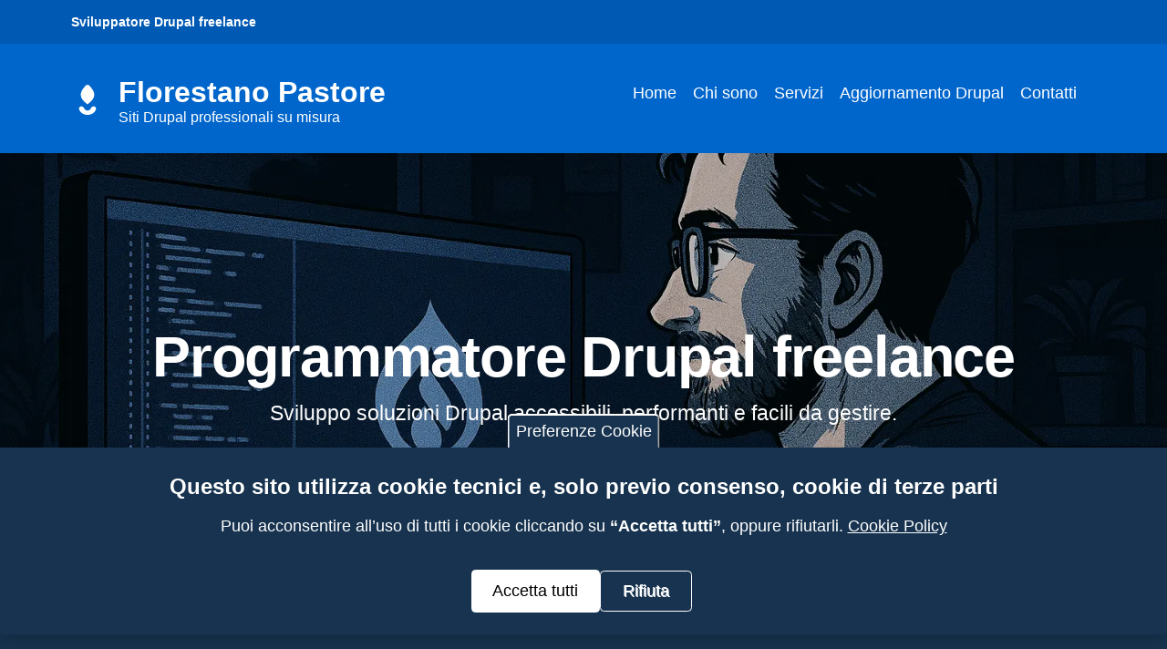

--- FILE ---
content_type: text/html; charset=UTF-8
request_url: https://florestano.it/
body_size: 5817
content:
<!DOCTYPE html>
<html lang="it" dir="ltr">
  <head>

    <!-- Google tag (gtag.js) -->
    <script async src="https://www.googletagmanager.com/gtag/js?id=G-2T3R9N9SFS"></script>
    <script>
      window.dataLayer = window.dataLayer || [];
      function gtag(){dataLayer.push(arguments);}
      gtag('js', new Date());

      gtag('config', 'G-2T3R9N9SFS');
    </script>
    <meta charset="utf-8" />
<meta name="description" content="Programmatore Drupal freelance specializzato nella creazione di siti web accessibili, performanti e responsive. Consulenza, sviluppo e supporto tecnico per progetti su misura." />
<link rel="shortlink" href="https://florestano.it/" />
<link rel="canonical" href="https://florestano.it/" />
<meta name="robots" content="index, follow" />
<link rel="image_src" href="/themes/custom/florestano/images/hero.png" />
<meta name="Generator" content="Drupal 11 (https://www.drupal.org)" />
<meta name="MobileOptimized" content="width" />
<meta name="HandheldFriendly" content="true" />
<meta name="viewport" content="width=device-width, initial-scale=1.0" />
<style>div#sliding-popup, div#sliding-popup .eu-cookie-withdraw-banner, .eu-cookie-withdraw-tab {background: #17334f} div#sliding-popup.eu-cookie-withdraw-wrapper { background: transparent; } #sliding-popup h1, #sliding-popup h2, #sliding-popup h3, #sliding-popup p, #sliding-popup label, #sliding-popup div, .eu-cookie-compliance-more-button, .eu-cookie-compliance-secondary-button, .eu-cookie-withdraw-tab { color: #ffffff;} .eu-cookie-withdraw-tab { border-color: #ffffff;}</style>
<link rel="icon" href="/core/misc/favicon.ico" type="image/vnd.microsoft.icon" />

    <title>Florestano Pastore | Sviluppo siti Drupal e consulenza tecnica</title>
    <link rel="stylesheet" media="all" href="/sites/default/files/css/css_CdyM9NSSk6lEllLlNUD7Mrwwa3g7k6tG4q5qrBJ1AkA.css?delta=0&amp;language=it&amp;theme=florestano&amp;include=eJxLLY1Pzs_PzkwFUrkFOZmJecmp-qlYBONTUtMSS3NKdNJy8otSi0sS8_L103PykxJzdIori0tSc_WTEotTAfSjH3I" />
<link rel="stylesheet" media="all" href="https://cdn.jsdelivr.net/npm/bootstrap-italia@2.6.1/dist/css/bootstrap-italia.min.css" />
<link rel="stylesheet" media="all" href="https://cdnjs.cloudflare.com/ajax/libs/font-awesome/6.5.2/css/all.min.css" />
<link rel="stylesheet" media="all" href="/sites/default/files/css/css_vIYu7j2rmMrNV33pVMXOSANIOzP6wVLj9UwLrsGJFCE.css?delta=3&amp;language=it&amp;theme=florestano&amp;include=eJxLLY1Pzs_PzkwFUrkFOZmJecmp-qlYBONTUtMSS3NKdNJy8otSi0sS8_L103PykxJzdIori0tSc_WTEotTAfSjH3I" />

    
  </head>
  <body>

        <a href="#main-content" class="visually-hidden focusable">
      Vai al contenuto principale
    </a>
    
        <header class="it-header-wrapper" role="banner">

            <div class="it-header-slim-wrapper">
        <div class="container">
          <div class="it-header-slim-wrapper-content">
            <a class="navbar-brand" href="/">
              <strong>Sviluppatore Drupal freelance</strong>
            </a>
          </div>
        </div>
      </div>

            <div class="it-nav-wrapper">
        <div class="it-header-center-wrapper">
          <div class="container">
            <div class="it-header-center-content-wrapper">
              <div class="it-brand-wrapper">
                <a href="/">
                  <svg xmlns="http://www.w3.org/2000/svg" width="36" height="36" viewBox="0 0 512 512" fill="currentColor" class="me-2">
                    <path d="M256 0c-11.7 0-23.4 5.1-31.7 15.3C191.7 54.8 150 98.6 150 156.6c0 50.2 37.1 95.8 94.8 140.3l10.9 8.3 10.9-8.3c57.7-44.5 94.8-90.1 94.8-140.3 0-58-41.7-101.8-74.3-141.3C279.4 5.1 267.7 0 256 0zM256 470c-48.6 0-107.5-24.6-130.9-84.2-5.1-13-2.1-28.1 7.6-38.2 8.9-9.3 22.3-13.5 34.3-11 14.8 3.1 28.1 14.6 37.5 32.3 12.6 23.8 33.3 34.6 51.5 34.6s38.9-10.8 51.5-34.6c9.4-17.7 22.7-29.2 37.5-32.3 12-2.5 25.4 1.7 34.3 11 9.7 10.1 12.7 25.2 7.6 38.2C363.5 445.4 304.6 470 256 470z"/>
                  </svg>
                  <div class="ps-2 it-brand-text">
                    <h2 class="no_toc">Florestano Pastore</h2>
                    <h3 class="no_toc d-none d-md-block">Siti Drupal professionali su misura</h3>
                  </div>
                </a>
              </div>

                              <nav class="navbar navbar-expand-lg">
                    <div>
    <nav role="navigation" aria-labelledby="block-florestano-main-menu-menu" id="block-florestano-main-menu">
          
  <h2 class="visually-hidden it-nav-title" id="block-florestano-main-menu-menu">Navigazione principale</h2>
  
      <ul class="it-nav">
      <nav class="navbar navbar-expand-lg mainmenu-fullscreen" role="navigation" aria-label="main">
  <div class="container">


    <button class="navbar-toggler custom-toggler" type="button" data-bs-toggle="collapse" data-bs-target="#mainNavbar" aria-controls="mainNavbar" aria-expanded="false" aria-label="Toggle navigation">
      <span class="navbar-toggler-icon"></span>
    </button>

    <div class="collapse navbar-collapse fullscreen-collapse" id="mainNavbar">
      <button type="button" class="btn btn-link close-menu" data-bs-toggle="collapse" data-bs-target="#mainNavbar" aria-label="Chiudi menu">
        <i class="fa-solid fa-xmark fa-2x text-agid"></i>
      </button>

      <ul class="navbar-nav ms-auto">
                  <li class="nav-item">
            <a class="nav-link" href="/">Home</a>
          </li>
                  <li class="nav-item">
            <a class="nav-link" href="/chi-sono">Chi sono</a>
          </li>
                  <li class="nav-item">
            <a class="nav-link" href="/servizi">Servizi</a>
          </li>
                  <li class="nav-item">
            <a class="nav-link" href="/aggiornamento-drupal">Aggiornamento Drupal</a>
          </li>
                  <li class="nav-item">
            <a class="nav-link" href="/contatti">Contatti</a>
          </li>
              </ul>
    </div>
  </div>
</nav>

    </ul>
  </nav>

  </div>

                </nav>
                          </div>
          </div>
        </div>
      </div>

    </header>



    
      <div class="dialog-off-canvas-main-canvas" data-off-canvas-main-canvas>
    


<div class="layout-container">

    <section class="hero-section hero-fullscreen">
    <div class="container text-center text-white">
      <h1 class="display-4 fw-bold">Programmatore Drupal freelance</h1>
      <p class="lead">Sviluppo soluzioni Drupal accessibili, performanti e facili da gestire.</p>
      <a href="/contatti" class="btn btn-light btn-lg">Richiedi preventivo</a>
    </div>
  </section>

    <section class="services-section py-5">
    <div class="container text-center">
      <div class="row">
        <div class="col-md-4 my-4">
          <div class="service-icon mb-3">
            <i class="fa-solid fa-code fa-3x text-primary"></i>
          </div>
          <h3>Sviluppo Drupal</h3>
          <p>Creazione temi e moduli Drupal personalizzati.</p>
        </div>
        <div class="col-md-4 my-4">
          <div class="service-icon mb-3">
            <i class="fa-solid fa-mobile-screen-button fa-3x text-primary"></i>
          </div>
          <h3>Responsive & Accessibile</h3>
          <p>Progetti pensati per funzionare bene su tutti i dispositivi e per tutti gli utenti.</p>
        </div>
        <div class="col-md-4 my-4">
          <div class="service-icon mb-3">
            <i class="fa-solid fa-chart-line fa-3x text-primary"></i>
          </div>
          <h3>SEO e performance</h3>
          <p>Ottimizzazione SEO e performance elevate.</p>
        </div>
      </div>
    </div>
  </section>

  <section class="update-drupal-section py-5 bg-light">
    <div class="container">
      <div class="row align-items-center gy-4 gy-md-0">
        <div class="col-md-6 text-md-start text-center">
          <h2>Aggiorna il tuo sito Drupal</h2>
          <p class="lead">
            Le versioni <strong>Drupal 7, 8 e 9</strong> sono ormai <strong>deprecate</strong> o fuori supporto.
            Aggiornare il tuo sito a <strong>Drupal 10 o 11</strong> è essenziale per garantire:
          </p>
          <ul class="list-unstyled">
            <li>✔️ Sicurezza e stabilità</li>
            <li>✔️ Performance ottimizzate</li>
            <li>✔️ Maggiore compatibilità con tecnologie e moduli moderni</li>
            <li>✔️ Migliore manutenzione nel lungo termine</li>
          </ul>
          <a href="/aggiornamento-drupal" class="btn btn-primary btn-lg mt-3">Richiedi audit gratuito</a>
        </div>
        <div class="col-md-6 text-center">
          <img title="Aggiornamento Drupal" src="themes/custom/florestano/images/update-drupal.webp"
               alt="Aggiornamento Drupal"
               class="img-fluid rounded shadow-sm mb-4 mb-md-0">
        </div>
      </div>
    </div>
  </section>


  <section class="experience-section py-5">
    <div class="container">
      <h2 class="text-center mb-4">Esperienze e Collaborazioni</h2>
      <div class="row">
        <div class="col-md-6 mb-4">
          <div class="border p-4 h-100">
            <h4>
              <i class="fa-solid fa-landmark text-primary me-2"></i>
              Pubblica Amministrazione
            </h4>
            <p>Supporto allo sviluppo e alla manutenzione di siti Drupal per enti pubblici, con particolare attenzione all’accessibilità e alla semplificazione della gestione dei contenuti.</p>
          </div>
        </div>
        <div class="col-md-6 mb-4">
          <div class="border p-4 h-100">
            <h4>
              <i class="fa-solid fa-briefcase text-primary me-2"></i>
              Agenzie e Studi Digitali
            </h4>
            <p>Collaborazione con agenzie web per la realizzazione di siti Drupal su misura, curando la parte frontend, backend e la personalizzazione dei temi.</p>
          </div>
        </div>
        <div class="col-md-6 mb-4">
          <div class="border p-4 h-100">
            <h4>
              <i class="fa-solid fa-building text-primary me-2"></i>
              Progetti aziendali
            </h4>
            <p>Sviluppo di portali istituzionali e siti vetrina per aziende, con focus su performance, struttura dei contenuti e facilità di gestione da parte del cliente.</p>
          </div>
        </div>
        <div class="col-md-6 mb-4">
          <div class="border p-4 h-100">
            <h4>
              <i class="fa-solid fa-screwdriver-wrench text-primary me-2"></i>
              Assistenza e consulenza
            </h4>
            <p>Supporto tecnico su progetti Drupal esistenti: bug fixing, aggiornamenti, miglioramento dell’esperienza utente e formazione base all’uso del CMS.</p>
          </div>
        </div>
      </div>
    </div>
  </section>


  <section class="client-carousel-wrapper py-5 bg-light">
    <div class="container position-relative">
      <div class="carousel-fade-left"></div>
      <div class="carousel-fade-right"></div>

      <div class="client-carousel d-flex align-items-center overflow-hidden">
        <div class="carousel-track d-flex align-items-center gap-5">

          
                      <div class="client-logo flex-shrink-0">
              <img src="themes/custom/florestano/clienti/reply.webp"
                   alt="Logo Reply">
            </div>
                      <div class="client-logo flex-shrink-0">
              <img src="themes/custom/florestano/clienti/kapusons.webp"
                   alt="Logo Kapusons">
            </div>
                      <div class="client-logo flex-shrink-0">
              <img src="themes/custom/florestano/clienti/making.webp"
                   alt="Logo Making">
            </div>
                      <div class="client-logo flex-shrink-0">
              <img src="themes/custom/florestano/clienti/romatre.webp"
                   alt="Logo Romatre">
            </div>
                      <div class="client-logo flex-shrink-0">
              <img src="themes/custom/florestano/clienti/romauno.webp"
                   alt="Logo Romauno">
            </div>
                      <div class="client-logo flex-shrink-0">
              <img src="themes/custom/florestano/clienti/bewweb.webp"
                   alt="Logo Bewweb">
            </div>
                      <div class="client-logo flex-shrink-0">
              <img src="themes/custom/florestano/clienti/viral.webp"
                   alt="Logo Viral">
            </div>
                      <div class="client-logo flex-shrink-0">
              <img src="themes/custom/florestano/clienti/kiizo.webp"
                   alt="Logo Kiizo">
            </div>
                      <div class="client-logo flex-shrink-0">
              <img src="themes/custom/florestano/clienti/gbmusic.webp"
                   alt="Logo Gbmusic">
            </div>
          
                      <div class="client-logo flex-shrink-0">
              <img src="themes/custom/florestano/clienti/reply.webp"
                   alt="Logo Reply">
            </div>
                      <div class="client-logo flex-shrink-0">
              <img src="themes/custom/florestano/clienti/kapusons.webp"
                   alt="Logo Kapusons">
            </div>
                      <div class="client-logo flex-shrink-0">
              <img src="themes/custom/florestano/clienti/making.webp"
                   alt="Logo Making">
            </div>
                      <div class="client-logo flex-shrink-0">
              <img src="themes/custom/florestano/clienti/romatre.webp"
                   alt="Logo Romatre">
            </div>
                      <div class="client-logo flex-shrink-0">
              <img src="themes/custom/florestano/clienti/romauno.webp"
                   alt="Logo Romauno">
            </div>
                      <div class="client-logo flex-shrink-0">
              <img src="themes/custom/florestano/clienti/bewweb.webp"
                   alt="Logo Bewweb">
            </div>
                      <div class="client-logo flex-shrink-0">
              <img src="themes/custom/florestano/clienti/viral.webp"
                   alt="Logo Viral">
            </div>
                      <div class="client-logo flex-shrink-0">
              <img src="themes/custom/florestano/clienti/kiizo.webp"
                   alt="Logo Kiizo">
            </div>
                      <div class="client-logo flex-shrink-0">
              <img src="themes/custom/florestano/clienti/gbmusic.webp"
                   alt="Logo Gbmusic">
            </div>
          
        </div>
      </div>
    </div>
  </section>



    <section class="final-cta immersive-call text-white text-center">
    <div class="container">
      <div class="row justify-content-center">
        <div class="col-lg-10">
          <h2 class="display-5 fw-bold">Hai un progetto Drupal?</h2>
          <p class="lead mb-4">Parliamone insieme in una call, ti guiderò passo dopo passo verso la soluzione più adatta.</p>
          <a href="/contatti" class="btn btn-primary btn-lg">Contattami Ora</a>
        </div>
      </div>
    </div>
  </section>

</div>

  </div>

    

            <footer class="it-footer-wrapper text-white pb-5 pt-4" role="contentinfo">
      <div class="it-footer-main">
        <div class="container text-center">
          <ul class="list-inline mb-2">
            <li class="list-inline-item me-3">
              <a href="/informativa-sulla-privacy" class="text-white"><i class="fa-solid fa-shield-halved me-1"></i>Privacy</a>
            </li>
            <li class="list-inline-item me-3">
              <a href="/cookie-policy" class="text-white"><i class="fa-solid fa-cookie-bite me-1"></i>Cookie</a>
            </li>
            <li class="list-inline-item">
              <a href="/contatti" class="text-white"><i class="fa-solid fa-envelope me-1"></i>Contatti</a>
            </li>
          </ul>
          <p class="mb-0 small">© 2025 Drupal Freelance – Tutti i diritti riservati.</p>
        </div>
      </div>
    </footer>

    
    <script type="application/json" data-drupal-selector="drupal-settings-json">{"path":{"baseUrl":"\/","pathPrefix":"","currentPath":"node\/1","currentPathIsAdmin":false,"isFront":true,"currentLanguage":"it"},"pluralDelimiter":"\u0003","suppressDeprecationErrors":true,"eu_cookie_compliance":{"cookie_policy_version":"1.0.0","popup_enabled":true,"popup_agreed_enabled":false,"popup_hide_agreed":false,"popup_clicking_confirmation":false,"popup_scrolling_confirmation":false,"popup_html_info":"\u003Cbutton type=\u0022button\u0022 class=\u0022eu-cookie-withdraw-tab it-btn it-btn-outline-primary bg-dark it-btn-sm\u0022\u003EPreferenze Cookie\u003C\/button\u003E\n\n\n\u003Cdiv aria-labelledby=\u0022popup-text\u0022  class=\u0022eu-cookie-compliance-banner eu-cookie-compliance-banner-info eu-cookie-compliance-banner--opt-in bg-dark text-white shadow rounded p-4 mb-4\u0022 role=\u0022alert\u0022\u003E\n  \u003Cdiv class=\u0022container text-center\u0022\u003E\n    \u003Cdiv class=\u0022eu-cookie-compliance-message mb-3 float-none\u0022\u003E\n      \u003Ch5 class=\u0022fw-bold mb-3\u0022\u003EQuesto sito utilizza cookie tecnici e, solo previo consenso, cookie di terze parti\u003C\/h5\u003E\n      \u003Cdiv class=\u0022mb-0\u0022\u003E\n        Puoi acconsentire all\u2019uso di tutti i cookie cliccando su \u003Cstrong\u003E\u201cAccetta tutti\u201d\u003C\/strong\u003E,\n        oppure rifiutarli.\n        \u003Ca href=\u0022\/cookie-policy\u0022 class=\u0022eu-cookie-compliance-more-button\u0022 tabindex=\u00220\u0022\u003E\n          Cookie Policy\n        \u003C\/a\u003E\n      \u003C\/div\u003E\n    \u003C\/div\u003E\n\n    \u003Cdiv class=\u0022eu-cookie-compliance-buttons  d-flex flex-column flex-md-row justify-content-center align-items-center gap-3\u0022\u003E\n      \u003Cbutton type=\u0022button\u0022 class=\u0022btn btn-light agree-button eu-cookie-compliance-secondary-button button button--small\u0022\u003E\n        Accetta tutti\n      \u003C\/button\u003E\n              \u003Cbutton type=\u0022button\u0022 class=\u0022btn btn-outline-light fw-normal py-2 px-4 decline-button eu-cookie-compliance-default-button button button--small button--primary\u0022\u003E\n          Rifiuta\n        \u003C\/button\u003E\n          \u003C\/div\u003E\n  \u003C\/div\u003E\n\u003C\/div\u003E","use_mobile_message":true,"mobile_popup_html_info":"\u003Cbutton type=\u0022button\u0022 class=\u0022eu-cookie-withdraw-tab it-btn it-btn-outline-primary bg-dark it-btn-sm\u0022\u003EPreferenze Cookie\u003C\/button\u003E\n\n\n\u003Cdiv aria-labelledby=\u0022popup-text\u0022  class=\u0022eu-cookie-compliance-banner eu-cookie-compliance-banner-info eu-cookie-compliance-banner--opt-in bg-dark text-white shadow rounded p-4 mb-4\u0022 role=\u0022alert\u0022\u003E\n  \u003Cdiv class=\u0022container text-center\u0022\u003E\n    \u003Cdiv class=\u0022eu-cookie-compliance-message mb-3 float-none\u0022\u003E\n      \u003Ch5 class=\u0022fw-bold mb-3\u0022\u003EQuesto sito utilizza cookie tecnici e, solo previo consenso, cookie di terze parti\u003C\/h5\u003E\n      \u003Cdiv class=\u0022mb-0\u0022\u003E\n        Puoi acconsentire all\u2019uso di tutti i cookie cliccando su \u003Cstrong\u003E\u201cAccetta tutti\u201d\u003C\/strong\u003E,\n        oppure rifiutarli.\n        \u003Ca href=\u0022\/cookie-policy\u0022 class=\u0022eu-cookie-compliance-more-button\u0022 tabindex=\u00220\u0022\u003E\n          Cookie Policy\n        \u003C\/a\u003E\n      \u003C\/div\u003E\n    \u003C\/div\u003E\n\n    \u003Cdiv class=\u0022eu-cookie-compliance-buttons  d-flex flex-column flex-md-row justify-content-center align-items-center gap-3\u0022\u003E\n      \u003Cbutton type=\u0022button\u0022 class=\u0022btn btn-light agree-button eu-cookie-compliance-secondary-button button button--small\u0022\u003E\n        Accetta tutti\n      \u003C\/button\u003E\n              \u003Cbutton type=\u0022button\u0022 class=\u0022btn btn-outline-light fw-normal py-2 px-4 decline-button eu-cookie-compliance-default-button button button--small button--primary\u0022\u003E\n          Rifiuta\n        \u003C\/button\u003E\n          \u003C\/div\u003E\n  \u003C\/div\u003E\n\u003C\/div\u003E","mobile_breakpoint":768,"popup_html_agreed":false,"popup_use_bare_css":false,"popup_height":"auto","popup_width":"100%","popup_delay":1000,"popup_link":"\/cookie-policy","popup_link_new_window":true,"popup_position":false,"fixed_top_position":true,"popup_language":"it","store_consent":false,"better_support_for_screen_readers":false,"cookie_name":"","reload_page":false,"domain":"","domain_all_sites":false,"popup_eu_only":false,"popup_eu_only_js":false,"cookie_lifetime":100,"cookie_session":0,"set_cookie_session_zero_on_disagree":0,"disagree_do_not_show_popup":false,"method":"opt_in","automatic_cookies_removal":true,"allowed_cookies":"","withdraw_markup":"\u003Cbutton type=\u0022button\u0022 class=\u0022eu-cookie-withdraw-tab\u0022\u003EPreferenze Cookie\u003C\/button\u003E\n\u003Cdiv aria-labelledby=\u0022popup-text\u0022 class=\u0022eu-cookie-withdraw-banner\u0022\u003E\n  \u003Cdiv class=\u0022popup-content info eu-cookie-compliance-content\u0022\u003E\n    \u003Cdiv class=\u0022container text-center py-4\u0022\u003E\n    \u003Cdiv id=\u0022popup-text\u0022 class=\u0022eu-cookie-compliance-message mb-2 float-none\u0022 role=\u0022document\u0022\u003E\n      \u003Cdiv\u003EHai fornito il consenso all\u2019uso dei cookie. Puoi revocarlo in qualsiasi momento.\u003C\/div\u003E\n    \u003C\/div\u003E\n    \u003Cdiv id=\u0022popup-buttons\u0022 class=\u0022eu-cookie-compliance-buttons\u0022\u003E\n      \u003Cbutton type=\u0022button\u0022 class=\u0022button btn btn-outline-secondary btn-sm eu-cookie-withdraw-button\u0022\u003ERevoca il consenso\u003C\/button\u003E\n    \u003C\/div\u003E\n    \u003C\/div\u003E\n  \u003C\/div\u003E\n\u003C\/div\u003E","withdraw_enabled":true,"reload_options":0,"reload_routes_list":"","withdraw_button_on_info_popup":false,"cookie_categories":[],"cookie_categories_details":[],"enable_save_preferences_button":true,"cookie_value_disagreed":"0","cookie_value_agreed_show_thank_you":"1","cookie_value_agreed":"2","containing_element":"body","settings_tab_enabled":true,"olivero_primary_button_classes":" button button--small button--primary","olivero_secondary_button_classes":" button button--small","close_button_action":"close_banner","open_by_default":true,"modules_allow_popup":true,"hide_the_banner":false,"geoip_match":true,"unverified_scripts":[]},"user":{"uid":0,"permissionsHash":"5d28a113534a8c7ca3f2d99d48f6af0220bd5fc1a1d60d644d8b716ef508bfb5"}}</script>
<script src="/core/assets/vendor/jquery/jquery.min.js?v=4.0.0-rc.1"></script>
<script src="/sites/default/files/js/js_cB30tHYmU00EnmYTb5hmTiGPh_-1CHGUqrNhNgyy8lk.js?scope=footer&amp;delta=1&amp;language=it&amp;theme=florestano&amp;include=eJxtikEKgDAMBD8k9EkhrakEY7a00febowcvOzCzclMDTpXENUzZmxT5kVs3TFnBjlKBWDF5kAZnpid351D493YYKtsLoZAnZg"></script>
<script src="https://cdn.jsdelivr.net/npm/bootstrap-italia@2.6.1/dist/js/bootstrap-italia.bundle.min.js"></script>
<script src="/sites/default/files/js/js_Cc0OkGqWaHJQ8rqWxPUOcOd0JSCvbxD_BwQRGOq85vY.js?scope=footer&amp;delta=3&amp;language=it&amp;theme=florestano&amp;include=eJxtikEKgDAMBD8k9EkhrakEY7a00febowcvOzCzclMDTpXENUzZmxT5kVs3TFnBjlKBWDF5kAZnpid351D493YYKtsLoZAnZg"></script>

  </body>
</html>


--- FILE ---
content_type: text/css
request_url: https://florestano.it/sites/default/files/css/css_vIYu7j2rmMrNV33pVMXOSANIOzP6wVLj9UwLrsGJFCE.css?delta=3&language=it&theme=florestano&include=eJxLLY1Pzs_PzkwFUrkFOZmJecmp-qlYBONTUtMSS3NKdNJy8otSi0sS8_L103PykxJzdIori0tSc_WTEotTAfSjH3I
body_size: 2431
content:
/* @license GPL-2.0-or-later https://www.drupal.org/licensing/faq */
body{font-family:'Titillium Web',sans-serif;color:#333;}.hero-section{position:relative;min-height:calc(100vh - 140px);display:flex;align-items:center;justify-content:center;text-align:center;background-image:url(/themes/custom/florestano/images/hero.webp);background-size:cover;background-position:center;color:white;padding:2rem 0;background-repeat:no-repeat;}.hero-section::before{content:'';position:absolute;top:0;left:0;width:100%;height:100%;background-color:rgba(0,0,0,0.2);z-index:1;}.hero-section .container{position:relative;z-index:2;}.hero-section .btn{margin:0.5rem;}.services-section{padding:4rem 0;}.services-section .row{display:flex;align-items:baseline;}.services-section .col-md-4{display:flex;flex-direction:column;}.services-section .service-icon{margin-bottom:1rem;}.services-section .col-md-4 h3{margin-top:auto;}.service-icon i{font-size:3rem;color:#0066CC;}.service-icon svg.icon{width:64px;height:64px;fill:#0066CC;}.portfolio-section{padding:4rem 0;}.portfolio-section .views-row{margin-bottom:30px;}.portfolio-section img{max-width:100%;border-radius:5px;}.final-cta{background-color:#f8f9fa;padding:4rem 0;text-align:center;}.final-cta .btn{margin-top:1rem;}.it-footer-wrapper{padding:2rem 0;background-color:#004d99;color:white;}.it-footer-wrapper a{color:#ffffff;text-decoration:underline;}nav.navbar{background-color:transparent !important;border:none !important;padding:1rem 0;z-index:999;}.navbar .navbar-brand{color:#ffffff !important;font-weight:600;}.navbar .navbar-brand:hover{color:#ffffff !important;}.navbar-nav .nav-link{color:#ffffff !important;font-weight:500;padding:0.75rem 1rem;}.navbar-nav .nav-link:hover,.navbar-nav .nav-link:focus{color:#ffffff !important;text-decoration:underline;}.navbar-nav .nav-link.active{font-weight:700;color:#ffffff !important;}.navbar-toggler{border:none;}.navbar-toggler-icon{background-image:url("data:image/svg+xml,%3csvg xmlns='http://www.w3.org/2000/svg' fill='%23ffffff' viewBox='0 0 30 30'%3e%3cpath stroke='%23ffffff' stroke-linecap='round' stroke-miterlimit='10' stroke-width='2' d='M4 7h22M4 15h22M4 23h22'/%3e%3c/svg%3e");}@media (max-width:991.98px){.fullscreen-collapse{position:fixed;top:0;left:0;width:100%;height:100%;background-color:#ffffff;z-index:9999;padding:2rem 1.5rem;display:flex;flex-direction:column;align-items:flex-start;justify-content:start;}.fullscreen-collapse ul.navbar-nav{width:100%;margin-top:2rem;}.fullscreen-collapse .nav-link{color:#003399 !important;font-size:1.5rem;padding:0.75rem 0;font-weight:600;text-align:left;}.fullscreen-collapse .nav-link:hover{text-decoration:underline;}.fullscreen-collapse .close-menu{position:absolute;top:1rem;right:1.5rem;color:#003399;z-index:10001;background:none;border:none;}.fullscreen-collapse .close-menu i{font-size:2rem;}.navbar-toggler-icon{background-image:url("data:image/svg+xml,%3csvg xmlns='http://www.w3.org/2000/svg' fill='%23ffffff' viewBox='0 0 30 30'%3e%3cpath stroke='%23ffffff' stroke-linecap='round' stroke-miterlimit='10' stroke-width='2' d='M4 7h22M4 15h22M4 23h22'/%3e%3c/svg%3e");}}.tabs,.tabs-secondary{margin:0;padding:0;}.tabs .nav-tabs{border-bottom:2px solid #e0e0e0;margin-top:2rem;margin-bottom:1.5rem;}.tabs .nav-tabs .nav-link{color:#003399;font-weight:500;border:1px solid transparent;border-bottom:none;margin-right:0.25rem;background-color:transparent;padding:0.5rem 1rem;}.tabs .nav-tabs .nav-link.active{background-color:#ffffff;border-color:#e0e0e0 #e0e0e0 #ffffff;color:#000000;font-weight:600;}.tabs-secondary .nav-pills{margin-bottom:2rem;}.tabs-secondary .nav-pills .nav-link{color:#003399;font-weight:500;}.tabs-secondary .nav-pills .nav-link.active{background-color:#003399;color:#ffffff;}.experience-section h4{color:#003399;font-weight:600;}.experience-section .border{border-radius:0.5rem;border-color:#dee2e6;}.update-drupal-section h2{color:#003399;font-weight:700;}.update-drupal-section ul li{font-size:1.1rem;margin-bottom:0.5rem;}.update-hero{min-height:calc(100vh - 140px);background-color:#f0f4ff;background-image:url(/themes/custom/florestano/images/update-drupal.webp);padding:5rem 1rem;}.update-hero img{max-width:400px;}.update-hero h1{font-weight:700;color:#003399;}.update-info h2,.webform-section h2{color:#003366;}.update-info li{margin-bottom:1rem;}.webform-section{border-top:1px solid #ddd;}.webform-submission-form .form-check input[type="checkbox"],.webform-submission-form .form-check input[type="radio"]{position:static !important;opacity:1 !important;left:auto !important;top:auto !important;margin-left:0 !important;margin-top:0 !important;display:inline-block;}.webform-submission-form .form-check-group{margin-bottom :1.5rem;}.webform-submission-form .form-check{display:flex;align-items:center;gap:0.5rem;margin-bottom:0;margin-top:0;}.webform-submission-form .form-check-label{margin-bottom:0;font-weight:400;font-size:1rem;}.compact-webform .form-group{margin-bottom:2rem;}.compact-webform .form-actions{margin-top:2rem;}.audit-form-section .lead{font-size:1.125rem;}@media (min-width:992px){.compact-webform form{padding:1.5rem;background-color:#fff;border-radius:0.5rem;box-shadow:0 0 1rem rgba(0,0,0,0.05);}}.immersive-call{background-image:url(/themes/custom/florestano/images/virtual-meeting.webp);background-size:cover;background-position:center;background-repeat:no-repeat;position:relative;padding:5rem 0;}.immersive-call::before{content:'';position:absolute;inset:0;background:rgba(0,0,0,0.5);z-index:1;}.immersive-call .container{position:relative;z-index:2;}.workflow-line::before{content:"";position:absolute;top:32px;left:10%;right:10%;height:2px;background-color:#ccc;z-index:0;}.circle-step{width:50px;height:50px;background-color:#0b3f72;color:#fff;border-radius:50%;display:inline-flex;align-items:center;justify-content:center;font-weight:bold;font-size:1rem;z-index:1;position:relative;margin:0 auto;}.services-hero{min-height:520px;display:flex;align-items:center;background-color:#0a0a2a;color:#fff;position:relative;overflow:hidden;}.services-hero-bg{position:absolute;top:0;left:0;width:100%;height:100%;background-image:url(/themes/custom/florestano/images/services-hero.webp);background-size:cover;background-position:right center;background-repeat:no-repeat;opacity:0.4;z-index:0;filter:brightness(0.7) contrast(1.2);}.services-hero .container{position:relative;z-index:1;}@media (max-width:768px){.services-hero{text-align:left;padding:3rem 1rem;}.services-hero-bg{background-position:center center;}.hero-section{position:relative;min-height:calc(50vh - 140px);}}@media (max-width:991.98px){.services-hero{background-position:center bottom;background-size:80%;padding-bottom:10rem;}}input.form-control,textarea.form-control,select.form-select{border:1px solid #ced4da !important;border-radius:0.25rem;box-shadow:none;background-color:#fff;}input.form-control:focus,textarea.form-control:focus,select.form-select:focus{border-color:var(--bs-primary);box-shadow:0 0 0 0.2rem rgba(0,64,128,0.1);outline:0;}.form-label{margin-bottom:0.5rem;font-weight:600;}textarea.form-control{resize:vertical;min-height:120px;line-height:1.5;}.form-check-input{width:1em;height:1em;margin-top:0.3em;border:1px solid #adb5bd;border-radius:0.25rem;appearance:none;background-color:#fff;background-image:none;}.form-check-input:checked{background-color:var(--bs-primary);border-color:var(--bs-primary);}.client-carousel-wrapper{background-color:#f8f9fa;overflow:hidden;position:relative;padding-block:2rem;}.client-carousel{white-space:nowrap;overflow:hidden;position:relative;display:flex;mask-image:linear-gradient(to right,transparent,black 20%,black 80%,transparent);-webkit-mask-image:linear-gradient(to right,transparent,black 20%,black 80%,transparent);}.carousel-track{animation:scroll-left 50s linear infinite;display:flex;gap:3rem;}@keyframes scroll-left{0%{transform:translateX(0);}100%{transform:translateX(-50%);}}.client-logo img{opacity:0.2;max-height:60px;width:auto;transition:opacity 0.3s ease;}.client-logo img:hover{opacity:0.8;}.eu-cookie-compliance-buttons .button,.eu-cookie-compliance-buttons .button--primary,.eu-cookie-compliance-buttons .button--small{all:revert;}.eu-cookie-compliance-buttons .agree-button{color:#000 !important;background-color:#fff !important;border:1px solid #fff !important;font-size:1rem;font-weight:400;padding:0.5rem 1.25rem;border-radius:0.25rem;cursor:pointer;}.eu-cookie-compliance-buttons .eu-cookie-withdraw-button{color:#000 !important;background-color:#fff !important;border:1px solid #fff !important;font-size:1rem;font-weight:400;padding:0.5rem 1.25rem;border-radius:0.25rem;cursor:pointer;}.eu-cookie-compliance-buttons .decline-button{color:#fff !important;background-color:transparent !important;border:1px solid #fff !important;font-size:1rem;font-weight:400;padding:0.5rem 1.25rem;border-radius:0.25rem;cursor:pointer;}.eu-cookie-compliance-buttons .decline-button:hover{background-color:rgba(255,255,255,0.1);text-decoration:none;}.eu-cookie-compliance-message{float:left;margin:5px 0 0;max-width:100%;}.eu-cookie-compliance-buttons{float:none;margin:auto;max-width:40%;}@media screen and (max-width:600px){.eu-cookie-compliance-categories,.eu-cookie-compliance-message{max-width:100%;}}.step-number{width:40px;height:40px;border-radius:50%;text-align:center;line-height:40px;font-size:1.2rem;font-weight:500;}


--- FILE ---
content_type: text/javascript
request_url: https://florestano.it/sites/default/files/js/js_cB30tHYmU00EnmYTb5hmTiGPh_-1CHGUqrNhNgyy8lk.js?scope=footer&delta=1&language=it&theme=florestano&include=eJxtikEKgDAMBD8k9EkhrakEY7a00febowcvOzCzclMDTpXENUzZmxT5kVs3TFnBjlKBWDF5kAZnpid351D493YYKtsLoZAnZg
body_size: 9588
content:
/* @license GPL-2.0-or-later https://git.drupalcode.org/project/once/-/raw/v1.0.1/LICENSE.md */
/*! @drupal/once - v1.0.1 - 2021-06-12 */
var once=function(){"use strict";var n=/[\11\12\14\15\40]+/,e="data-once",t=document;function r(n,t,r){return n[t+"Attribute"](e,r)}function o(e){if("string"!=typeof e)throw new TypeError("once ID must be a string");if(""===e||n.test(e))throw new RangeError("once ID must not be empty or contain spaces");return'[data-once~="'+e+'"]'}function u(n){if(!(n instanceof Element))throw new TypeError("The element must be an instance of Element");return!0}function i(n,e){void 0===e&&(e=t);var r=n;if(null===n)r=[];else{if(!n)throw new TypeError("Selector must not be empty");"string"!=typeof n||e!==t&&!u(e)?n instanceof Element&&(r=[n]):r=e.querySelectorAll(n)}return Array.prototype.slice.call(r)}function c(n,e,t){return e.filter((function(e){var r=u(e)&&e.matches(n);return r&&t&&t(e),r}))}function f(e,t){var o=t.add,u=t.remove,i=[];r(e,"has")&&r(e,"get").trim().split(n).forEach((function(n){i.indexOf(n)<0&&n!==u&&i.push(n)})),o&&i.push(o);var c=i.join(" ");r(e,""===c?"remove":"set",c)}function a(n,e,t){return c(":not("+o(n)+")",i(e,t),(function(e){return f(e,{add:n})}))}return a.remove=function(n,e,t){return c(o(n),i(e,t),(function(e){return f(e,{remove:n})}))},a.filter=function(n,e,t){return c(o(n),i(e,t))},a.find=function(n,e){return i(n?o(n):"[data-once]",e)},a}();

;
/* @license GPL-2.0-or-later https://www.drupal.org/licensing/faq */
window.drupalTranslations={"strings":{"":{"An AJAX HTTP error occurred.":"Si \u00e8 verificato un errore HTTP in AJAX.","HTTP Result Code: !status":"Codice HTTP di risposta: !status","StatusText: !statusText":"StatusText: !statusText","ResponseText: !responseText":"ResponseText: !responseText","ReadyState: !readyState":"ReadyState: !readyState","CustomMessage: !customMessage":"Messaggio personalizzato: !customMessage","Processing...":"In elaborazione...","The callback URL is not local and not trusted: !url":"L\u0027URL di callback non \u00e8 locale o non \u00e8 affidabile: !url","Changed":"Modificato","List additional actions":"Mostra ulteriori azioni","New revision":"Nuova revisione","No revision":"Nessuna revisione","Needs to be updated":"Deve essere aggiornato","Does not need to be updated":"Non ha bisogno di essere aggiornato","Flag other translations as outdated":"Marca altre traduzioni come obsolete","Do not flag other translations as outdated":"Non marcare altre traduzioni come obsolete","Edit":"Modifica","Status message":"Messaggio di stato","Error message":"Messaggio di errore","Warning message":"Messaggio di avvertimento","You have unsaved changes.":"Sono presenti modifiche non salvate.","Hide row weights":"Nascondi l\u0027ordine delle righe","Show row weights":"Mostra l\u0027ordine delle righe.","Show all columns":"Mostra tutte le colonne","Hide lower priority columns":"Nascondi colonne a priorit\u00e0 inferiore.","Select all rows in this table":"Seleziona tutte le righe in questa tabella","Deselect all rows in this table":"Deseleziona tutte le righe in questa tabella","Not restricted":"Non limitato","Restricted to certain pages":"Limitato a certe pagine","The block cannot be placed in this region.":"Il blocco non pu\u00f2 essere posizionato in questa regione.","Save":"Salva","Cancel":"Annulla","Alternative text":"Testo alternativo","Open":"Aperto","Close":"Chiudi","Press the esc key to exit.":"Premere il tasto ESC per uscire.","@action @title configuration options":"Opzioni di configurazione per @action @title","Changing the text format to %text_format will permanently remove content that is not allowed in that text format.\u003Cbr\u003E\u003Cbr\u003ESave your changes before switching the text format to avoid losing data.":"Il cambio del formato di testo in %text_format comporter\u00e0 la perdita definitiva di tutti gli elementi non consentiti nel nuovo formato.\u003Cbr\u003E\u003Cbr\u003ESalvare i cambiamenti prima del cambio di formato per evitare la perdita di dati.","Continue":"Continua","Not in menu":"Non nel menu","Collapse":"Raggruppa","Extend":"Estendi","Requires a title":"Richiede un titolo","Not published":"Non pubblicato","Don\u0027t display post information":"Non mostrare le informazioni di pubblicazione","By @name on @date":"Da @name il @date","By @name":"Da @name","Authored on @date":"Scritto il @date","Not promoted":"Non promosso","Alias: @alias":"Alias: @alias","No alias":"Nessun alias","Hide summary":"Nascondi sommario","Edit summary":"Modifica sommario","Horizontal orientation":"Orientamento orizzontale","Vertical orientation":"Orientamento verticale","@label":"@label","closed":"chiuso","opened":"aperto","No items selected":"Nessun elemento selezionato","Automatic alias":"Alias automatico","Insert this token into your form":"Inserisci questo token nel form","First click a text field to insert your tokens into.":"Prima occorre cliccare sul campo di testo dove inserire i token.","Collapse all":"Raggruppa tutto","Expand all":"Espandi tutto","item":"elemento"}},"pluralFormula":{"1":0,"default":1}};;
(function(){const settingsElement=document.querySelector('head > script[type="application/json"][data-drupal-selector="drupal-settings-json"], body > script[type="application/json"][data-drupal-selector="drupal-settings-json"]');window.drupalSettings={};if(settingsElement!==null)window.drupalSettings=JSON.parse(settingsElement.textContent);})();;
window.Drupal={behaviors:{},locale:{}};(function(Drupal,drupalSettings,drupalTranslations,console,Proxy,Reflect){Drupal.throwError=function(error){setTimeout(()=>{throw error;},0);};Drupal.attachBehaviors=function(context,settings){context=context||document;settings=settings||drupalSettings;const behaviors=Drupal.behaviors;Object.keys(behaviors||{}).forEach((i)=>{if(typeof behaviors[i].attach==='function')try{behaviors[i].attach(context,settings);}catch(e){Drupal.throwError(e);}});};Drupal.detachBehaviors=function(context,settings,trigger){context=context||document;settings=settings||drupalSettings;trigger=trigger||'unload';const behaviors=Drupal.behaviors;Object.keys(behaviors||{}).forEach((i)=>{if(typeof behaviors[i].detach==='function')try{behaviors[i].detach(context,settings,trigger);}catch(e){Drupal.throwError(e);}});};Drupal.checkPlain=function(str){str=str.toString().replace(/&/g,'&amp;').replace(/</g,'&lt;').replace(/>/g,'&gt;').replace(/"/g,'&quot;').replace(/'/g,'&#39;');return str;};Drupal.formatString=function(str,args){const processedArgs={};Object.keys(args||{}).forEach((key)=>{switch(key.charAt(0)){case '@':processedArgs[key]=Drupal.checkPlain(args[key]);break;case '!':processedArgs[key]=args[key];break;default:processedArgs[key]=Drupal.theme('placeholder',args[key]);break;}});return Drupal.stringReplace(str,processedArgs,null);};Drupal.stringReplace=function(str,args,keys){if(str.length===0)return str;if(!Array.isArray(keys)){keys=Object.keys(args||{});keys.sort((a,b)=>a.length-b.length);}if(keys.length===0)return str;const key=keys.pop();const fragments=str.split(key);if(keys.length){for(let i=0;i<fragments.length;i++)fragments[i]=Drupal.stringReplace(fragments[i],args,keys.slice(0));}return fragments.join(args[key]);};Drupal.t=function(str,args,options){options=options||{};options.context=options.context||'';if(drupalTranslations?.strings?.[options.context]?.[str])str=drupalTranslations.strings[options.context][str];if(args)str=Drupal.formatString(str,args);return str;};Drupal.url=function(path){return drupalSettings.path.baseUrl+drupalSettings.path.pathPrefix+path;};Drupal.url.toAbsolute=function(url){const urlParsingNode=document.createElement('a');try{url=decodeURIComponent(url);}catch(e){}urlParsingNode.setAttribute('href',url);return urlParsingNode.cloneNode(false).href;};Drupal.url.isLocal=function(url){let absoluteUrl=Drupal.url.toAbsolute(url);let {protocol}=window.location;if(protocol==='http:'&&absoluteUrl.startsWith('https:'))protocol='https:';let baseUrl=`${protocol}//${window.location.host}${drupalSettings.path.baseUrl.slice(0,-1)}`;try{absoluteUrl=decodeURIComponent(absoluteUrl);}catch(e){}try{baseUrl=decodeURIComponent(baseUrl);}catch(e){}return absoluteUrl===baseUrl||absoluteUrl.startsWith(`${baseUrl}/`);};Drupal.formatPlural=function(count,singular,plural,args,options){args=args||{};args['@count']=count;const pluralDelimiter=drupalSettings.pluralDelimiter;const translations=Drupal.t(singular+pluralDelimiter+plural,args,options).split(pluralDelimiter);let index=0;if(drupalTranslations?.pluralFormula)index=count in drupalTranslations.pluralFormula?drupalTranslations.pluralFormula[count]:drupalTranslations.pluralFormula.default;else{if(args['@count']!==1)index=1;}return translations[index];};Drupal.encodePath=function(item){return window.encodeURIComponent(item).replace(/%2F/g,'/');};Drupal.deprecationError=({message})=>{if(drupalSettings.suppressDeprecationErrors===false&&console?.warn)console.warn(`[Deprecation] ${message}`);};Drupal.deprecatedProperty=({target,deprecatedProperty,message})=>{if(!Proxy||!Reflect)return target;return new Proxy(target,{get:(target,key,...rest)=>{if(key===deprecatedProperty)Drupal.deprecationError({message});return Reflect.get(target,key,...rest);}});};Drupal.theme=function(func,...args){if(typeof Drupal.theme?.[func]==='function')return Drupal.theme[func](...args);Drupal.throwError(new TypeError(`Drupal.theme.${func} must be function type.`));};Drupal.theme.placeholder=function(str){return `<em class="placeholder">${Drupal.checkPlain(str)}</em>`;};Drupal.elementIsVisible=function(elem){return !!(elem.offsetWidth||elem.offsetHeight||elem.getClientRects().length);};Drupal.elementIsHidden=function(elem){return !Drupal.elementIsVisible(elem);};})(Drupal,window.drupalSettings,window.drupalTranslations,window.console,window.Proxy,window.Reflect);;
if(window.jQuery)jQuery.noConflict();document.documentElement.className+=' js';(function(Drupal,drupalSettings){const domReady=(callback)=>{const listener=()=>{callback();document.removeEventListener('DOMContentLoaded',listener);};if(document.readyState!=='loading')setTimeout(callback,0);else document.addEventListener('DOMContentLoaded',listener);};domReady(()=>{Drupal.attachBehaviors(document,drupalSettings);});})(Drupal,window.drupalSettings);;
!function(_,u,l){"use strict";var t,p=void 0===l.eu_cookie_compliance.cookie_value_disagreed||""===l.eu_cookie_compliance.cookie_value_disagreed?"0":l.eu_cookie_compliance.cookie_value_disagreed,r=void 0===l.eu_cookie_compliance.cookie_value_agreed_show_thank_you||""===l.eu_cookie_compliance.cookie_value_agreed_show_thank_you?"1":l.eu_cookie_compliance.cookie_value_agreed_show_thank_you,s=void 0===l.eu_cookie_compliance.cookie_value_agreed||""===l.eu_cookie_compliance.cookie_value_agreed?"2":l.eu_cookie_compliance.cookie_value_agreed;function m(e,o,i){var c="",n=(void 0!==i.expires&&("number"==typeof i.expires&&(n=new Date,i.expires=n.setTime(n.getTime()+24*i.expires*60*60*1e3)),c="; expires="+i.expires.toUTCString()),void 0===i.path?"/":i.path),a="";void 0!==i.domain&&(a="; domain="+i.domain),document.cookie=e+"="+(o||"")+c+"; path="+n+a+"; SameSite=Strict"}function a(e){var o=document.cookie.split(";");if(void 0===e)return o;for(var i=e+"=",c=0;c<o.length;c++){for(var n=o[c];" "==n.charAt(0);)n=n.substring(1,n.length);if(0==n.indexOf(i))return n.substring(i.length,n.length)}return null}function k(e){document.cookie=e+"=; Path=/; Expires=Thu, 01 Jan 1970 00:00:01 GMT;"}u.behaviors.euCookieCompliancePopup={attach:function(e){if(void 0!==l.eu_cookie_compliance){const i=document.querySelector(l.eu_cookie_compliance.containing_element);var o;i.getAttribute("data-eu-cookie-compliance-once")||(i.setAttribute("data-eu-cookie-compliance-once","true"),g=d.getCurrentStatus(),h=d.getAcceptedCategories(),l.eu_cookie_compliance.popup_eu_only_js?u.eu_cookie_compliance.showBanner()&&(o=l.path.baseUrl+l.path.pathPrefix+"eu-cookie-compliance-check",_.getJSON(o,{},function(e){e.in_eu?u.eu_cookie_compliance.execute():(u.eu_cookie_compliance.setStatus(s),l.eu_cookie_compliance.geoip_match=!1,c||"function"!=typeof euCookieComplianceLoadScripts||euCookieComplianceLoadScripts(),"categories"===l.eu_cookie_compliance.method&&(e=l.eu_cookie_compliance.cookie_categories,u.eu_cookie_compliance.setAcceptedCategories(e),u.eu_cookie_compliance.loadCategoryScripts(e)))})):l.eu_cookie_compliance.hide_the_banner||u.eu_cookie_compliance.execute(),_(i).addClass("eu-cookie-compliance-status-"+u.eu_cookie_compliance.getCurrentStatus()))}}},u.eu_cookie_compliance=u.eu_cookie_compliance||function(){(u.eu_cookie_compliance.queue=u.eu_cookie_compliance.queue||[]).push(arguments)},u.eu_cookie_compliance.a=+new Date;var d=u.eu_cookie_compliance,h=[],g=null,c=(d.updateSelectedCategories=function(e){h=e},d.updateCurrentStatus=function(e){g=e},u.eu_cookie_compliance.execute=function(){try{var e,o,i;l.eu_cookie_compliance.popup_enabled&&u.eu_cookie_compliance.cookiesEnabled()&&l.eu_cookie_compliance.modules_allow_popup&&(g=u.eu_cookie_compliance.getCurrentStatus(),void 0===u.eu_cookie_compliance.getVersion()&&u.eu_cookie_compliance.setVersion("unknown"),!0===l.eu_cookie_compliance.popup_eu_only&&!0!==l.eu_cookie_compliance.geoip_match||(e=u.eu_cookie_compliance.getVersion()!==l.eu_cookie_compliance.cookie_policy_version,o=void 0===l.eu_cookie_compliance.cookie_name||""===l.eu_cookie_compliance.cookie_name?"cookie-agreed":l.eu_cookie_compliance.cookie_name,i=!l.eu_cookie_compliance.open_by_default||null!==g&&!e||"null"===a(o)&&l.eu_cookie_compliance.settings_tab_enabled,g!==p||!l.eu_cookie_compliance.settings_tab_enabled||"opt_in"!==l.eu_cookie_compliance.method&&"categories"!==l.eu_cookie_compliance.method?g===p&&"default"===l.eu_cookie_compliance.method||null===g||g!==p&&l.eu_cookie_compliance.withdraw_enabled&&l.eu_cookie_compliance.withdraw_button_on_info_popup||g!==p&&e?!l.eu_cookie_compliance.withdraw_enabled&&l.eu_cookie_compliance.disagree_do_not_show_popup&&null!==g||(window.matchMedia("(max-width: "+l.eu_cookie_compliance.mobile_breakpoint+"px)").matches&&l.eu_cookie_compliance.use_mobile_message?u.eu_cookie_compliance.createPopup(l.eu_cookie_compliance.mobile_popup_html_info,i):u.eu_cookie_compliance.createPopup(l.eu_cookie_compliance.popup_html_info,i),u.eu_cookie_compliance.initPopup(),u.eu_cookie_compliance.resizeListener()):g===r&&l.eu_cookie_compliance.popup_agreed_enabled?(u.eu_cookie_compliance.createPopup(l.eu_cookie_compliance.popup_html_agreed),u.eu_cookie_compliance.attachHideEvents()):g===s&&l.eu_cookie_compliance.withdraw_enabled&&!l.eu_cookie_compliance.withdraw_button_on_info_popup&&(u.eu_cookie_compliance.createWithdrawBanner(l.eu_cookie_compliance.withdraw_markup),u.eu_cookie_compliance.initPopup(),u.eu_cookie_compliance.resizeListener()):(u.eu_cookie_compliance.createPopup(l.eu_cookie_compliance.popup_html_info,null!==g),_(".eu-cookie-withdraw-tab").click(u.eu_cookie_compliance.toggleWithdrawBanner),u.eu_cookie_compliance.attachAgreeEvents())))}catch(e){}},u.eu_cookie_compliance.initPopup=function(){u.eu_cookie_compliance.attachAgreeEvents(),"categories"===l.eu_cookie_compliance.method&&(u.eu_cookie_compliance.setPreferenceCheckboxes(h),u.eu_cookie_compliance.attachSavePreferencesEvents()),l.eu_cookie_compliance.withdraw_enabled&&(u.eu_cookie_compliance.attachWithdrawEvents(),g!==r&&g!==s||(_(".eu-cookie-withdraw-button").removeClass("visually-hidden"),_(".eu-cookie-compliance-reject-button").addClass("visually-hidden")))},u.eu_cookie_compliance.positionTab=function(){if(l.eu_cookie_compliance.popup_position){let e=_(".eu-cookie-withdraw-tab").outerHeight();_("#sliding-popup").length&&(e+=_("#sliding-popup").outerHeight()),_(".eu-cookie-withdraw-wrapper").length?_(".eu-cookie-withdraw-tab").css("margin-top","0"):_(".eu-cookie-withdraw-tab").css("margin-top",e+"px")}},u.eu_cookie_compliance.createWithdrawBanner=function(e){var o=_("<div></div>").html(e),e=_(".eu-cookie-withdraw-banner",o),i=(o.attr({id:"sliding-popup",role:"alertdialog","aria-describedby":"popup-text","aria-label":u.t("Cookie compliance banner")}),o.addClass("eu-cookie-withdraw-wrapper"),o.trigger("eu_cookie_compliance_popup_close"),l.eu_cookie_compliance.popup_use_bare_css||l.eu_cookie_compliance.popup_use_olivero_css||e.height(l.eu_cookie_compliance.popup_height).width(l.eu_cookie_compliance.popup_width),o.hide(),0);l.eu_cookie_compliance.popup_position?(o.prependTo(l.eu_cookie_compliance.containing_element),i=parseInt(o.outerHeight()),o.show().addClass("sliding-popup-top").addClass("clearfix").css({top:u.eu_cookie_compliance.getBannerTopHiddenPosition(i)}),setTimeout(function(){var e=o.outerHeight();o.animate({top:u.eu_cookie_compliance.getBannerTopHiddenPosition(e)},l.eu_cookie_compliance.popup_delay,null),l.eu_cookie_compliance.fixed_top_position||_("body").animate({"margin-top":-e+"px"})}.bind(o),0)):(l.eu_cookie_compliance.better_support_for_screen_readers?o.prependTo(l.eu_cookie_compliance.containing_element):o.appendTo(l.eu_cookie_compliance.containing_element),i=o.outerHeight(),o.show().addClass("sliding-popup-bottom").css({bottom:-1*i}),setTimeout(function(){var e=o.outerHeight();o.animate({bottom:-1*e},l.eu_cookie_compliance.popup_delay,null)}.bind(o),0)),_("body").removeClass("eu-cookie-compliance-popup-open"),e.attr("aria-hidden",!0).find("a, button, input").attr("tabindex",-1)},u.eu_cookie_compliance.getBannerTopPosition=function(e){let o;return l.eu_cookie_compliance.fixed_top_position?(o=0,_(".toolbar-tray-horizontal.is-active").length&&(o+=parseInt(_(".toolbar-tray-horizontal.is-active").css("height"))),_(".toolbar-bar").length&&!_("#gin-toolbar-bar").length&&(o+=parseInt(_(".toolbar-bar").css("height"))),o+"px"):0},u.eu_cookie_compliance.getBannerTopHiddenPosition=function(e){let o=0;return l.eu_cookie_compliance.fixed_top_position?o=-e:(_(".toolbar-tray-horizontal.is-active").length&&(o=-parseInt(_(".toolbar-tray-horizontal.is-active").css("height"))),_(".toolbar-bar").length&&!_("#gin-toolbar-bar").length&&(o-=parseInt(_(".toolbar-bar").css("height")))),o+"px"},u.eu_cookie_compliance.getBannerBottomHiddenPosition=function(){return-_("#sliding-popup").outerHeight()+"px"},u.eu_cookie_compliance.toggleWithdrawBanner=function(){var e,o,i,c=_("#sliding-popup"),n=parseInt(c.outerHeight()),a=c.find(".eu-cookie-compliance-banner, .eu-cookie-withdraw-banner").is(":visible");a&&(e=parseInt(c.css("top")),o=parseInt(_(l.eu_cookie_compliance.containing_element).css("padding-top")),i=parseInt(_(l.eu_cookie_compliance.containing_element).css("margin-top")),a=l.eu_cookie_compliance.popup_position?l.eu_cookie_compliance.fixed_top_position?!(e===-n):!(e===-(o+i+n)):0===parseInt(c.css("bottom"))),l.eu_cookie_compliance.popup_position?a?(l.eu_cookie_compliance.fixed_top_position||_("body").animate({"margin-top":-n+"px"},l.eu_cookie_compliance.popup_delay),c.animate({top:u.eu_cookie_compliance.getBannerTopHiddenPosition(n)},l.eu_cookie_compliance.popup_delay).trigger("eu_cookie_compliance_popup_close")):(l.eu_cookie_compliance.fixed_top_position||_("body").animate({"margin-top":"0px"},l.eu_cookie_compliance.popup_delay),c.find(".eu-cookie-compliance-banner").show(),c.animate({top:u.eu_cookie_compliance.getBannerTopPosition(n)},l.eu_cookie_compliance.popup_delay).trigger("eu_cookie_compliance_popup_open")):a?c.animate({bottom:-1*n},l.eu_cookie_compliance.popup_delay).trigger("eu_cookie_compliance_popup_close"):(c.find(".eu-cookie-compliance-banner").show(),c.animate({bottom:0},l.eu_cookie_compliance.popup_delay).trigger("eu_cookie_compliance_popup_open")),a?(_("body").removeClass("eu-cookie-compliance-popup-open"),_(".eu-cookie-compliance-banner, .eu-cookie-withdraw-banner").attr("aria-hidden",!0).find("a, button, input").attr("tabindex",-1)):(_("body").addClass("eu-cookie-compliance-popup-open"),_(".eu-cookie-compliance-banner, .eu-cookie-withdraw-banner").attr("aria-hidden",!1).find("a, button, input").attr("tabindex",0))},u.eu_cookie_compliance.resizeListener=function(){var e,o,i,c=_("#sliding-popup"),n=(e=function(){var e=c.outerHeight();l.eu_cookie_compliance.popup_position?(parseFloat(c.css("top"))<0&&(_("body").hasClass("eu-cookie-compliance-popup-open")?(l.eu_cookie_compliance.fixed_top_position||_("body").css({"margin-top":"0px"}),c.css("top",u.eu_cookie_compliance.getBannerTopPosition(e))):(l.eu_cookie_compliance.fixed_top_position||_("body").css({"margin-top":-e+"px"}),c.css("top",u.eu_cookie_compliance.getBannerTopHiddenPosition(e)))),u.eu_cookie_compliance.positionTab()):0!==parseFloat(c.css("bottom"))&&c.css("bottom",-1*e),u.eu_cookie_compliance.positionTab()},o=50,function(){clearTimeout(i),i=setTimeout(function(){clearTimeout(i),e()},o)});setTimeout(function(){n()}),window.addEventListener("resize",n)},u.eu_cookie_compliance.createPopup=function(e,o){var i=_("<div></div>").html(e),e=(i.attr({id:"sliding-popup",role:"alertdialog","aria-describedby":"popup-text","aria-label":u.t("Cookie compliance banner")}),l.eu_cookie_compliance.popup_use_bare_css||l.eu_cookie_compliance.popup_use_olivero_css||i.height(l.eu_cookie_compliance.popup_height).width(l.eu_cookie_compliance.popup_width),i.hide(),0);l.eu_cookie_compliance.popup_position?(i.prependTo(l.eu_cookie_compliance.containing_element),e=i.outerHeight(),i.addClass("sliding-popup-top clearfix").css({top:u.eu_cookie_compliance.getBannerTopHiddenPosition(e)}),!0!==o?(i.show(),i.animate({top:u.eu_cookie_compliance.getBannerTopPosition(e)},l.eu_cookie_compliance.popup_delay,null,function(){i.trigger("eu_cookie_compliance_popup_open"),u.eu_cookie_compliance.positionTab()})):(l.eu_cookie_compliance.fixed_top_position||_("body").css({"margin-top":-e+"px"}),setTimeout(function(){i.show(),u.eu_cookie_compliance.positionTab()},0))):(l.eu_cookie_compliance.better_support_for_screen_readers?i.prependTo(l.eu_cookie_compliance.containing_element):i.appendTo(l.eu_cookie_compliance.containing_element),e=i.outerHeight(),i.show().addClass("sliding-popup-bottom").css({bottom:-1*e}),!0!==o&&i.animate({bottom:0},l.eu_cookie_compliance.popup_delay,null,function(){i.trigger("eu_cookie_compliance_popup_open")})),!0!==o?(_("body").addClass("eu-cookie-compliance-popup-open"),_(".eu-cookie-compliance-banner, .eu-cookie-withdraw-banner").attr("aria-hidden",!1).find("a, button, input").attr("tabindex",0)):(_("body").removeClass("eu-cookie-compliance-popup-open"),_(".eu-cookie-compliance-banner, .eu-cookie-withdraw-banner").attr("aria-hidden",!0).find("a, button, input").attr("tabindex",-1))},u.eu_cookie_compliance.attachAgreeEvents=function(){var e,o,i=l.eu_cookie_compliance.popup_clicking_confirmation,c=l.eu_cookie_compliance.popup_scrolling_confirmation;"categories"===l.eu_cookie_compliance.method&&l.eu_cookie_compliance.enable_save_preferences_button?_(".agree-button").click(u.eu_cookie_compliance.acceptAllAction):_(".agree-button").click(u.eu_cookie_compliance.acceptAction),_(".decline-button").click(u.eu_cookie_compliance.declineAction),_(".eu-cookie-compliance-close-button").click(u.eu_cookie_compliance.closeAction),_(".eu-cookie-compliance-reject-button").click(u.eu_cookie_compliance.rejectAllAction),i&&_("a, input[type=submit], button[type=submit]").not(".popup-content *").bind("click.euCookieCompliance",u.eu_cookie_compliance.acceptAction),c&&(e=!1,o=function(){e?(u.eu_cookie_compliance.acceptAction(),_(window).off("scroll",o)):e=!0},_(window).bind("scroll",o)),_(".find-more-button").not(".find-more-button-processed").addClass("find-more-button-processed").click(u.eu_cookie_compliance.moreInfoAction)},u.eu_cookie_compliance.closeAction=function(){switch(l.eu_cookie_compliance.close_button_action){case"close_banner":u.eu_cookie_compliance.toggleWithdrawBanner();break;case"save_preferences":u.eu_cookie_compliance.savePreferencesAction();break;case"reject_all_cookies":u.eu_cookie_compliance.rejectAllAction();break;case"accept_all_cookies":u.eu_cookie_compliance.acceptAllAction()}},u.eu_cookie_compliance.attachSavePreferencesEvents=function(){_(".eu-cookie-compliance-save-preferences-button").click(u.eu_cookie_compliance.savePreferencesAction)},u.eu_cookie_compliance.attachHideEvents=function(){var e=l.eu_cookie_compliance.popup_hide_agreed,o=l.eu_cookie_compliance.popup_clicking_confirmation;_(".hide-popup-button").click(function(){u.eu_cookie_compliance.changeStatus(s)}),o&&_("a, input[type=submit], button[type=submit]").unbind("click.euCookieCompliance"),e&&_("a, input[type=submit], button[type=submit]").bind("click.euCookieComplianceHideAgreed",function(){u.eu_cookie_compliance.changeStatus(s)}),_(".find-more-button").not(".find-more-button-processed").addClass("find-more-button-processed").click(u.eu_cookie_compliance.moreInfoAction)},u.eu_cookie_compliance.attachWithdrawEvents=function(){_(".eu-cookie-withdraw-button").click(u.eu_cookie_compliance.withdrawAction),_(".eu-cookie-withdraw-tab").click(u.eu_cookie_compliance.toggleWithdrawBanner)},u.eu_cookie_compliance.acceptAction=function(){var e=l.eu_cookie_compliance.popup_agreed_enabled,o=r;e||(u.eu_cookie_compliance.setStatus(r),o=s),c||"function"!=typeof euCookieComplianceLoadScripts||euCookieComplianceLoadScripts(),void 0!==t&&clearInterval(t),"categories"===l.eu_cookie_compliance.method&&(e=_("#eu-cookie-compliance-categories input:checkbox:checked").map(function(){return _(this).val()}).get(),u.eu_cookie_compliance.setAcceptedCategories(e),u.eu_cookie_compliance.loadCategoryScripts(e),e.length||(o=p)),u.eu_cookie_compliance.changeStatus(o),l.eu_cookie_compliance.withdraw_enabled&&l.eu_cookie_compliance.withdraw_button_on_info_popup&&(u.eu_cookie_compliance.attachWithdrawEvents(),g!==r&&g!==s||(_(".eu-cookie-withdraw-button").removeClass("visually-hidden"),_(".eu-cookie-compliance-reject-button").addClass("visually-hidden")))},u.eu_cookie_compliance.acceptAllAction=function(){var e=l.eu_cookie_compliance.cookie_categories;u.eu_cookie_compliance.setPreferenceCheckboxes(e),u.eu_cookie_compliance.acceptAction()},u.eu_cookie_compliance.rejectAllAction=function(){u.eu_cookie_compliance.setStatus(p),u.eu_cookie_compliance.setPreferenceCheckboxes([]),u.eu_cookie_compliance.acceptAction()},u.eu_cookie_compliance.savePreferencesAction=function(){var e=_("#eu-cookie-compliance-categories input:checkbox:checked").map(function(){return _(this).val()}).get(),o=l.eu_cookie_compliance.popup_agreed_enabled,i=r;o||(u.eu_cookie_compliance.setStatus(r),i=s),c||"function"!=typeof euCookieComplianceLoadScripts||euCookieComplianceLoadScripts(),c=!0,u.eu_cookie_compliance.setAcceptedCategories(e),u.eu_cookie_compliance.loadCategoryScripts(e),e.length||(i=p),u.eu_cookie_compliance.changeStatus(i)},u.eu_cookie_compliance.loadCategoryScripts=function(e){for(var o in e)!0!==i[e[o]]&&"function"==typeof euCookieComplianceLoadScripts&&(euCookieComplianceLoadScripts(e[o]),i[e[o]]=!0)},u.eu_cookie_compliance.declineAction=function(){parseInt(l.eu_cookie_compliance.set_cookie_session_zero_on_disagree)&&(l.eu_cookie_compliance.cookie_session=1),u.eu_cookie_compliance.setStatus(p);var e,o=_("#sliding-popup");(o.hasClass("sliding-popup-top")?(e=o.outerHeight(),l.eu_cookie_compliance.fixed_top_position||_("body").animate({"margin-top":-e+"px"},l.eu_cookie_compliance.popup_delay),l.eu_cookie_compliance.settings_tab_enabled?o.animate({top:u.eu_cookie_compliance.getBannerTopHiddenPosition(e)},l.eu_cookie_compliance.popup_delay,null):o.animate({top:u.eu_cookie_compliance.getBannerTopHiddenPosition(e)},l.eu_cookie_compliance.popup_delay,null,function(){l.eu_cookie_compliance.fixed_top_position||_("body").css({"margin-top":0}),o.hide()})):l.eu_cookie_compliance.settings_tab_enabled?o.animate({bottom:-1*o.outerHeight()},l.eu_cookie_compliance.popup_delay,null):o.animate({bottom:-1*o.outerHeight()},l.eu_cookie_compliance.popup_delay,null,function(){o.hide()})).trigger("eu_cookie_compliance_popup_close"),_("body").removeClass("eu-cookie-compliance-popup-open"),_(".eu-cookie-compliance-banner, .eu-cookie-withdraw-banner").attr("aria-hidden",!0).find("a, button, input").attr("tabindex",-1)},u.eu_cookie_compliance.withdrawAction=function(){parseInt(l.eu_cookie_compliance.set_cookie_session_zero_on_disagree)&&(l.eu_cookie_compliance.cookie_session=1),u.eu_cookie_compliance.setStatus(null),u.eu_cookie_compliance.setAcceptedCategories([]),location.reload()},u.eu_cookie_compliance.moreInfoAction=function(){l.eu_cookie_compliance.disagree_do_not_show_popup?(u.eu_cookie_compliance.setStatus(p),l.eu_cookie_compliance.withdraw_enabled&&l.eu_cookie_compliance.withdraw_button_on_info_popup?_("#sliding-popup .eu-cookie-compliance-banner").trigger("eu_cookie_compliance_popup_close").hide():_("#sliding-popup").trigger("eu_cookie_compliance_popup_close").remove(),_("body").removeClass("eu-cookie-compliance-popup-open"),_(".eu-cookie-compliance-banner, .eu-cookie-withdraw-banner").attr("aria-hidden",!0).find("a, button, input").attr("tabindex",-1)):l.eu_cookie_compliance.popup_link_new_window?window.open(l.eu_cookie_compliance.popup_link):window.location.href=l.eu_cookie_compliance.popup_link},u.eu_cookie_compliance.getCookieStatus=function(){var e=a(void 0===l.eu_cookie_compliance.cookie_name||""===l.eu_cookie_compliance.cookie_name?"cookie-agreed":l.eu_cookie_compliance.cookie_name);return e=void 0!==e&&"null"!==e?e:null},u.eu_cookie_compliance.getCurrentStatus=function(){var e=new o,e=(d.handleEvent("preStatusLoad",e),g=u.eu_cookie_compliance.getCookieStatus(),new n);return d.handleEvent("postStatusLoad",e),g},u.eu_cookie_compliance.setPreferenceCheckboxes=function(e){for(var o in null===u.eu_cookie_compliance.getCookieStatus()&&u.eu_cookie_compliance.getCookieStatus()!==p||_("#eu-cookie-compliance-categories input:checkbox").not(":disabled").prop("checked",!1),e){o=document.getElementById("cookie-category-"+e[o]);null!==o&&(o.checked=!0)}},u.eu_cookie_compliance.getAcceptedCategories=function(){var e=new C;d.handleEvent("prePreferencesLoad",e);var o,e=a(void 0===l.eu_cookie_compliance.cookie_name||""===l.eu_cookie_compliance.cookie_name?"cookie-agreed-categories":l.eu_cookie_compliance.cookie_name+"-categories");for(o in h=null!=e?(-1!==e.indexOf("%")&&(e=decodeURI(e).replaceAll(/%2C/g,",")),JSON.parse(e)):[],l.eu_cookie_compliance.cookie_categories_details){var i=l.eu_cookie_compliance.cookie_categories_details[o];"required"===i.checkbox_default_state&&-1===_.inArray(i.id,h)&&h.push(i.id)}e=new S;return d.handleEvent("postPreferencesLoad",e),h},u.eu_cookie_compliance.changeStatus=function(o){var e,i=l.eu_cookie_compliance.reload_page,c=g;if(g!==parseInt(o)){if(l.eu_cookie_compliance.popup_position){let e=_("#sliding-popup").outerHeight();l.eu_cookie_compliance.fixed_top_position||_("body").animate({"margin-top":-e+"px"},l.eu_cookie_compliance.popup_delay),_(".sliding-popup-top").animate({top:u.eu_cookie_compliance.getBannerTopHiddenPosition(e)},l.eu_cookie_compliance.popup_delay,function(){o!==r||null!==c||i?c===r&&(l.eu_cookie_compliance.withdraw_enabled&&l.eu_cookie_compliance.withdraw_button_on_info_popup?(_("#sliding-popup").hide(),window.matchMedia("(max-width: "+l.eu_cookie_compliance.mobile_breakpoint+"px)").matches&&l.eu_cookie_compliance.use_mobile_message?_(".sliding-popup-top").not(".eu-cookie-withdraw-wrapper").html(l.eu_cookie_compliance.mobile_popup_html_info):_(".sliding-popup-top").not(".eu-cookie-withdraw-wrapper").html(l.eu_cookie_compliance.popup_html_info),e=_("#sliding-popup").outerHeight(),l.eu_cookie_compliance.fixed_top_position||_("body").animate({"margin-top":-e+"px"},l.eu_cookie_compliance.popup_delay),_(".sliding-popup-top").css("top",u.eu_cookie_compliance.getBannerTopHiddenPosition(e)),_(".sliding-popup-top").not(".eu-cookie-withdraw-wrapper").trigger("eu_cookie_compliance_popup_close"),u.eu_cookie_compliance.initPopup(),u.eu_cookie_compliance.resizeListener(),_("#sliding-popup").show()):(_(".sliding-popup-top").not(".eu-cookie-withdraw-wrapper").trigger("eu_cookie_compliance_popup_close").remove(),_("body").css({"margin-top":"0px"})),_("body").removeClass("eu-cookie-compliance-popup-open"),_(".eu-cookie-compliance-banner, .eu-cookie-withdraw-banner").attr("aria-hidden",!0).find("a, button, input").attr("tabindex",-1)):(l.eu_cookie_compliance.fixed_top_position||_("body").animate({"margin-top":"0px"},l.eu_cookie_compliance.popup_delay),_(".sliding-popup-top").not(".eu-cookie-withdraw-wrapper").html(l.eu_cookie_compliance.popup_html_agreed).animate({top:u.eu_cookie_compliance.getBannerTopPosition(e)},l.eu_cookie_compliance.popup_delay),u.eu_cookie_compliance.attachHideEvents()),l.eu_cookie_compliance.withdraw_enabled&&!l.eu_cookie_compliance.withdraw_button_on_info_popup&&u.eu_cookie_compliance.showWithdrawBanner(o)})}else _(".sliding-popup-bottom").animate({bottom:-1*_("#sliding-popup").outerHeight()},l.eu_cookie_compliance.popup_delay,function(){o!==r||null!==c||i?c===r&&(_("#sliding-popup").css("display","none"),l.eu_cookie_compliance.withdraw_enabled&&l.eu_cookie_compliance.withdraw_button_on_info_popup?(window.matchMedia("(max-width: "+l.eu_cookie_compliance.mobile_breakpoint+"px)").matches&&l.eu_cookie_compliance.use_mobile_message?_(".sliding-popup-bottom").not(".eu-cookie-withdraw-wrapper").html(l.eu_cookie_compliance.mobile_popup_html_info):_(".sliding-popup-bottom").not(".eu-cookie-withdraw-wrapper").html(l.eu_cookie_compliance.popup_html_info),_(".sliding-popup-bottom").css("bottom",u.eu_cookie_compliance.getBannerBottomHiddenPosition()),_(".sliding-popup-bottom").not(".eu-cookie-withdraw-wrapper").trigger("eu_cookie_compliance_popup_close"),u.eu_cookie_compliance.initPopup(),u.eu_cookie_compliance.resizeListener(),_("#sliding-popup").css("display","block")):_(".sliding-popup-bottom").not(".eu-cookie-withdraw-wrapper").trigger("eu_cookie_compliance_popup_close").remove(),_("body").removeClass("eu-cookie-compliance-popup-open"),_(".eu-cookie-compliance-banner, .eu-cookie-withdraw-banner").attr("aria-hidden",!0).find("a, button, input").attr("tabindex",-1)):(_(".sliding-popup-bottom").not(".eu-cookie-withdraw-wrapper").html(l.eu_cookie_compliance.popup_html_agreed).animate({bottom:0},l.eu_cookie_compliance.popup_delay),u.eu_cookie_compliance.attachHideEvents()),l.eu_cookie_compliance.withdraw_enabled&&!l.eu_cookie_compliance.withdraw_button_on_info_popup&&u.eu_cookie_compliance.showWithdrawBanner(o)});if(l.eu_cookie_compliance.reload_page)if(0!==(e=l.eu_cookie_compliance.reload_routes_list).length){for(var n=l.path.currentPath,a=!1,t=0;!a&&t<e.length;t++)var p=new RegExp(e[t],"g"),a=null!==n.match(p);(a&&!l.eu_cookie_compliance.reload_options||!a&&l.eu_cookie_compliance.reload_options)&&location.reload()}else location.reload();u.eu_cookie_compliance.setStatus(o)}},u.eu_cookie_compliance.showWithdrawBanner=function(e){e===s&&l.eu_cookie_compliance.withdraw_enabled&&(l.eu_cookie_compliance.withdraw_button_on_info_popup||(u.eu_cookie_compliance.createWithdrawBanner(l.eu_cookie_compliance.withdraw_markup),u.eu_cookie_compliance.resizeListener()),u.eu_cookie_compliance.attachWithdrawEvents(),l.eu_cookie_compliance.popup_position&&u.eu_cookie_compliance.positionTab())},u.eu_cookie_compliance.setStatus=function(e){var o=new b,o=(d.handleEvent("preStatusSave",o),new Date),i=l.eu_cookie_compliance.domain||"",c=l.eu_cookie_compliance.domain_all_sites?"/":l.path.baseUrl,n=void 0===l.eu_cookie_compliance.cookie_name||""===l.eu_cookie_compliance.cookie_name?"cookie-agreed":l.eu_cookie_compliance.cookie_name;1<c.length&&(a=c.length-1,c.lastIndexOf("/")===a&&(c=c.substring(0,a)));parseInt(l.eu_cookie_compliance.cookie_session)?m(n,e,{path:c,domain:i,sameSite:"strict"}):(a=parseInt(l.eu_cookie_compliance.cookie_lifetime),o.setDate(o.getDate()+a),m(n,e,{expires:o,path:c,domain:i,sameSite:"strict"}));var a="eu-cookie-compliance-status-"+g,n="eu-cookie-compliance-status-"+e,c=(_("."+a).removeClass(a).addClass(n),g=e,_(document).trigger("eu_cookie_compliance.changeStatus",[e]),u.eu_cookie_compliance.setVersion(),l.eu_cookie_compliance.store_consent&&(e===r&&l.eu_cookie_compliance.popup_agreed_enabled||e===s&&!l.eu_cookie_compliance.popup_agreed_enabled)&&(o=l.path.baseUrl+l.path.pathPrefix+"eu-cookie-compliance/store_consent/banner",_.post(o,{},function(e){})),new v);d.handleEvent("postStatusSave",c),e===p&&"opt_out"===l.eu_cookie_compliance.method&&(t=setInterval(u.eu_cookie_compliance.BlockCookies,5e3))},u.eu_cookie_compliance.setAcceptedCategories=function(e){var o=new P,o=(d.handleEvent("prePreferencesSave",o),new Date),i=l.eu_cookie_compliance.domain||"",c=l.eu_cookie_compliance.domain_all_sites?"/":l.path.baseUrl,n=void 0===l.eu_cookie_compliance.cookie_name||""===l.eu_cookie_compliance.cookie_name?"cookie-agreed-categories":l.eu_cookie_compliance.cookie_name+"-categories",a=(1<c.length&&(a=c.length-1,c.lastIndexOf("/")===a&&(c=c.substring(0,a))),JSON.stringify(e)),t=(parseInt(l.eu_cookie_compliance.cookie_session)?m(n,a,{path:c,domain:i,sameSite:"strict"}):(t=parseInt(l.eu_cookie_compliance.cookie_lifetime),o.setDate(o.getDate()+t),m(n,a,{expires:o,path:c,domain:i,sameSite:"strict"})),h=e,_(document).trigger("eu_cookie_compliance.changePreferences",[e]),new B);d.handleEvent("postPreferencesSave",t)},u.eu_cookie_compliance.hasAgreed=function(e){var o=g===r||g===s;return o=void 0!==e&&o&&"categories"===l.eu_cookie_compliance.method?u.eu_cookie_compliance.hasAgreedWithCategory(e):o},u.eu_cookie_compliance.hasAgreedWithCategory=function(e){return-1!==_.inArray(e,h)},u.eu_cookie_compliance.showBanner=function(){var e=!1;return g===p&&"default"===l.eu_cookie_compliance.method||null===g?l.eu_cookie_compliance.disagree_do_not_show_popup&&null!==g||(e=!0):(g===r&&l.eu_cookie_compliance.popup_agreed_enabled||g===s&&l.eu_cookie_compliance.withdraw_enabled)&&(e=!0),e},u.eu_cookie_compliance.cookiesEnabled=function(){var e=navigator.cookieEnabled;return void 0!==navigator.cookieEnabled||e||(date.setDate(date.getDate()+100),m("testcookie","testcookie",{expires:date,sameSite:"strict"}),e=-1!==a("testcookie").indexOf("testcookie")),e},u.eu_cookie_compliance.cookieMatches=function(e,o){if(e===o)return!0;if(o.indexOf("*")<0)return!1;try{return new RegExp("^"+o.replace(/\./g,"\\.").replace(/\*/g,".+")+"$","g").test(e)}catch(e){return!1}},u.eu_cookie_compliance.isAllowed=function(e){if(0===e.indexOf("SESS")||0===e.indexOf("SSESS"))return!0;var o,i=l.eu_cookie_compliance.allowed_cookies.split(/\r\n|\n|\r/g);for(o in i.push(void 0===l.eu_cookie_compliance.cookie_name||""===l.eu_cookie_compliance.cookie_name?"cookie-agreed":l.eu_cookie_compliance.cookie_name),i.push(void 0===l.eu_cookie_compliance.cookie_name||""===l.eu_cookie_compliance.cookie_name?"cookie-agreed-categories":l.eu_cookie_compliance.cookie_name+"-categories"),i.push(void 0===l.eu_cookie_compliance.cookie_name||""===l.eu_cookie_compliance.cookie_name?"cookie-agreed-version":l.eu_cookie_compliance.cookie_name+"-version"),i)if("string"==typeof i[o]){if(u.eu_cookie_compliance.cookieMatches(e,i[o]))return!0;if("categories"===l.eu_cookie_compliance.method){var c=i[o].indexOf(":");if(-1!==c){var n=i[o].substr(0,c),c=i[o].substr(c+1);if(u.eu_cookie_compliance.cookieMatches(e,c)&&u.eu_cookie_compliance.hasAgreedWithCategory(n))return!0}}}return!1},u.eu_cookie_compliance.getVersion=function(){return!!u.eu_cookie_compliance.hasAgreed()&&a(void 0===l.eu_cookie_compliance.cookie_name||""===l.eu_cookie_compliance.cookie_name?"cookie-agreed-version":l.eu_cookie_compliance.cookie_name+"-version")},!(u.eu_cookie_compliance.setVersion=function(e){if(!u.eu_cookie_compliance.hasAgreed())return!1;var o=new Date,i=l.eu_cookie_compliance.domain||"",c=l.eu_cookie_compliance.domain_all_sites?"/":l.path.baseUrl,n=void 0===l.eu_cookie_compliance.cookie_name||""===l.eu_cookie_compliance.cookie_name?"cookie-agreed-version":l.eu_cookie_compliance.cookie_name+"-version",a=(1<c.length&&(a=c.length-1,c.lastIndexOf("/")===a&&(c=c.substring(0,a))),void 0!==e?e:l.eu_cookie_compliance.cookie_policy_version);parseInt(l.eu_cookie_compliance.cookie_session)?m(n,a,{path:c,domain:i,sameSite:"strict"}):(e=parseInt(l.eu_cookie_compliance.cookie_lifetime),o.setDate(o.getDate()+e),m(n,a,{expires:o,path:c,domain:i,sameSite:"strict"}))})),i={},o=(_(function(){void 0!==l.eu_cookie_compliance&&(u.eu_cookie_compliance.hasAgreed()||null===g&&"opt_in"!==l.eu_cookie_compliance.method&&"categories"!==l.eu_cookie_compliance.method)&&("function"==typeof euCookieComplianceLoadScripts&&euCookieComplianceLoadScripts(),c=!0,"categories"===l.eu_cookie_compliance.method&&u.eu_cookie_compliance.loadCategoryScripts(h))}),u.eu_cookie_compliance.BlockCookies=function(){var e,o=u.eu_cookie_compliance.getCookieStatus();if(o!==r&&o!==s||"categories"===l.eu_cookie_compliance.method||void 0===t)for(e in a()){var i,c=window.location.hostname,n=!1;if(!u.eu_cookie_compliance.isAllowed(e)){for(;!n&&""!==c;)k(e),(n=!a(e))||(k(e),n=!a(e)),c=-1===(i=c.indexOf("."))?"":c.substring(i+1);n||(document.cookie=e+"=; expires=Thu, 01 Jan 1970 00:00:01 GMT; path=/;")}}else clearInterval(t)},void 0===l.eu_cookie_compliance||!l.eu_cookie_compliance.automatic_cookies_removal||("opt_in"!==l.eu_cookie_compliance.method||null!==g&&u.eu_cookie_compliance.hasAgreed())&&("opt_out"!==l.eu_cookie_compliance.method||u.eu_cookie_compliance.hasAgreed()||null===g)&&"categories"!==l.eu_cookie_compliance.method||(t=setInterval(u.eu_cookie_compliance.BlockCookies,5e3)),d.handleEvent=function(e,o){for(var i=function(e){var o=[];if(void 0!==u.eu_cookie_compliance&&void 0!==u.eu_cookie_compliance.queue&&u.eu_cookie_compliance.queue.length)for(var i,c,n=0;n<u.eu_cookie_compliance.queue.length;n++)u.eu_cookie_compliance.queue[n].length&&(i=(c=u.eu_cookie_compliance.queue[n])[0],c=c[1],"string"==typeof i&&"function"==typeof c&&i===e&&o.push(c));return o}(e),c=0;c<i.length;c++)void 0!==i[c]&&(o.subscribe(i[c]),o.fire({currentStatus:g,currentCategories:h}),o.unsubscribe(i[c]))},(T=e.prototype).subscribe=function(e){this.handlers.push(e)},T.unsubscribe=function(o){this.handlers=this.handlers.filter(function(e){if(e!==o)return e})},T.fire=function(o,e){var i=e||window;this.handlers.forEach(function(e){e.call(i,o)})},e);function e(){this.handlers=[]}(T=f.prototype).subscribe=function(e){this.handlers.push(e)},T.unsubscribe=function(o){this.handlers=this.handlers.filter(function(e){if(e!==o)return e})},T.fire=function(o,e){var i=e||window;this.handlers.forEach(function(e){e.call(i,o)})};var n=f;function f(){this.handlers=[]}(T=w.prototype).subscribe=function(e){this.handlers.push(e)},T.unsubscribe=function(o){this.handlers=this.handlers.filter(function(e){if(e!==o)return e})},T.fire=function(o,e){var i=e||window;this.handlers.forEach(function(e){e.call(i,o)})};var b=w;function w(){this.handlers=[]}(T=y.prototype).subscribe=function(e){this.handlers.push(e)},T.unsubscribe=function(o){this.handlers=this.handlers.filter(function(e){if(e!==o)return e})},T.fire=function(o,e){var i=e||window;this.handlers.forEach(function(e){e.call(i,o)})};var v=y;function y(){this.handlers=[]}(T=x.prototype).subscribe=function(e){this.handlers.push(e)},T.unsubscribe=function(o){this.handlers=this.handlers.filter(function(e){if(e!==o)return e})},T.fire=function(o,e){var i=e||window;this.handlers.forEach(function(e){e.call(i,o)})};var C=x;function x(){this.handlers=[]}(T=A.prototype).subscribe=function(e){this.handlers.push(e)},T.unsubscribe=function(o){this.handlers=this.handlers.filter(function(e){if(e!==o)return e})},T.fire=function(o,e){var i=e||window;this.handlers.forEach(function(e){e.call(i,o)})};var S=A;function A(){this.handlers=[]}(T=E.prototype).subscribe=function(e){this.handlers.push(e)},T.unsubscribe=function(o){this.handlers=this.handlers.filter(function(e){if(e!==o)return e})},T.fire=function(o,e){var i=e||window;this.handlers.forEach(function(e){e.call(i,o)})};var P=E;function E(){this.handlers=[]}(T=H.prototype).subscribe=function(e){this.handlers.push(e)},T.unsubscribe=function(o){this.handlers=this.handlers.filter(function(e){if(e!==o)return e})},T.fire=function(o,e){var i=e||window;this.handlers.forEach(function(e){e.call(i,o)})};var T,B=H;function H(){this.handlers=[]}}(jQuery,Drupal,drupalSettings,window.Cookies);;
(function($){$(document).ready(function(){$('form.webform-submission-form').each(function(){var form=this;form.setAttribute('novalidate','novalidate');form.classList.add('needs-validation');form.addEventListener('submit',function(event){if(!form.checkValidity()){event.preventDefault();event.stopPropagation();}form.classList.add('was-validated');},false);});});})(jQuery);;
